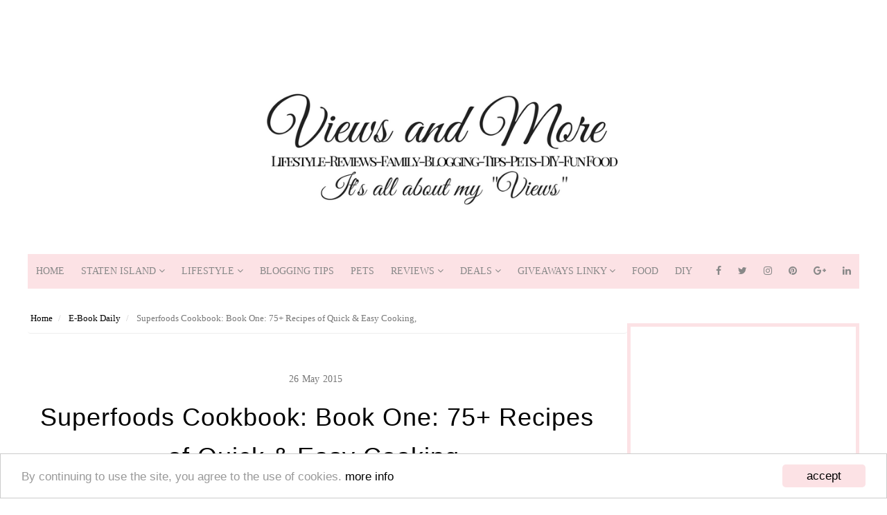

--- FILE ---
content_type: text/html; charset=utf-8
request_url: https://www.google.com/recaptcha/api2/aframe
body_size: 267
content:
<!DOCTYPE HTML><html><head><meta http-equiv="content-type" content="text/html; charset=UTF-8"></head><body><script nonce="R3HeE9DtcV1Kwfeubj06vw">/** Anti-fraud and anti-abuse applications only. See google.com/recaptcha */ try{var clients={'sodar':'https://pagead2.googlesyndication.com/pagead/sodar?'};window.addEventListener("message",function(a){try{if(a.source===window.parent){var b=JSON.parse(a.data);var c=clients[b['id']];if(c){var d=document.createElement('img');d.src=c+b['params']+'&rc='+(localStorage.getItem("rc::a")?sessionStorage.getItem("rc::b"):"");window.document.body.appendChild(d);sessionStorage.setItem("rc::e",parseInt(sessionStorage.getItem("rc::e")||0)+1);localStorage.setItem("rc::h",'1769363852714');}}}catch(b){}});window.parent.postMessage("_grecaptcha_ready", "*");}catch(b){}</script></body></html>

--- FILE ---
content_type: text/javascript; charset=UTF-8
request_url: https://www.viewsandmore.com/feeds/posts/default/-/E-Book%20Daily?alt=json-in-script&callback=related_results_labels_thumbs&max-results=5
body_size: 6720
content:
// API callback
related_results_labels_thumbs({"version":"1.0","encoding":"UTF-8","feed":{"xmlns":"http://www.w3.org/2005/Atom","xmlns$openSearch":"http://a9.com/-/spec/opensearchrss/1.0/","xmlns$blogger":"http://schemas.google.com/blogger/2008","xmlns$georss":"http://www.georss.org/georss","xmlns$gd":"http://schemas.google.com/g/2005","xmlns$thr":"http://purl.org/syndication/thread/1.0","id":{"$t":"tag:blogger.com,1999:blog-9033972324730492979"},"updated":{"$t":"2026-01-11T10:55:04.455-05:00"},"category":[{"term":"DFRG-Giveaways"},{"term":"Freebies"},{"term":"Lifestyle"},{"term":"review"},{"term":"deals"},{"term":"Blogger Opps"},{"term":"FREE Magazines"},{"term":"Coupons"},{"term":"Instant Win \u0026 Sweeps"},{"term":"Online Company Reviews"},{"term":"E-Book Daily"},{"term":"pets"},{"term":"reviews"},{"term":"giveaways"},{"term":"lifestyle Reviews"},{"term":"Company Blog Posts"},{"term":"DIY"},{"term":"My Views"},{"term":"Blogging 101"},{"term":"product review"},{"term":"Crafty Corner"},{"term":"Food"},{"term":"babies"},{"term":"gifts"},{"term":"shopping"},{"term":"Staten Island News"},{"term":"Giveaway Winners"},{"term":"contest"},{"term":"coupons. free"},{"term":"freebie"},{"term":"gamers"},{"term":"games"},{"term":"home"},{"term":"savings"},{"term":"shop"},{"term":"travel"},{"term":"win"},{"term":"Great Deals"},{"term":"discounts"},{"term":"dogs"},{"term":"download"},{"term":"free cookbook"},{"term":"giveaway"},{"term":"jewerly"},{"term":"lifetsyle"},{"term":"luggage"},{"term":"pets.reviews"},{"term":"pregnancy"},{"term":"rewards"},{"term":"survey"},{"term":"treats"},{"term":"wedding"},{"term":"work"},{"term":"workout"},{"term":"Disclosure \u0026 Privacy Act"},{"term":"Eye cream"},{"term":"My Thoughts"},{"term":"Staten Island Favorites"},{"term":"Valentines Day"},{"term":"amazon"},{"term":"beads"},{"term":"best deals"},{"term":"books"},{"term":"bride"},{"term":"cheap"},{"term":"clipping"},{"term":"cute"},{"term":"enter to win"},{"term":"expecting moms"},{"term":"free shipping"},{"term":"gift"},{"term":"grocery"},{"term":"gym. workout"},{"term":"home improvement"},{"term":"join"},{"term":"labels"},{"term":"love"},{"term":"makeup"},{"term":"money"},{"term":"photos"},{"term":"pregnant"},{"term":"reading"},{"term":"save"},{"term":"sexy"},{"term":"sports"},{"term":"subscribe"},{"term":"taxes"},{"term":"walmart"},{"term":"wedding planing"},{"term":"weight"},{"term":"work from home"},{"term":" work"},{"term":" working"},{"term":"15 % off"},{"term":"15% off"},{"term":"30% off"},{"term":"400 THREAD"},{"term":"6 PAIRS OF VALENTINE DAY SOCKS !!!! free SHIP"},{"term":"6 different colors."},{"term":"A cool site. Rewards"},{"term":"AFC"},{"term":"ALBUM"},{"term":"America Online"},{"term":"Anorexia"},{"term":"April Free Stuff Starting at noon ET from April 6-9"},{"term":"Australia"},{"term":"Bedding Sale"},{"term":"Bible"},{"term":"Bible Study"},{"term":"Blog"},{"term":"Blogger"},{"term":"Blogger Opportunities"},{"term":"Bluetooth included."},{"term":"Breathalyzer"},{"term":"Bristol"},{"term":"Butterfly® Body Liners Free Sample"},{"term":"CAN YOU DIG ME ? INSTANT WIN !!"},{"term":"CATCHING FIRE"},{"term":"CELL PHONE VENT MOUNT"},{"term":"CHEETOS INSTANT GAME GIVEAWAY DESIGN EASTER EGG"},{"term":"CINNABON"},{"term":"COFFEE"},{"term":"COUPONS FOR VO5 PRODUCTS"},{"term":"Colorful Hair"},{"term":"Coupon Code"},{"term":"Crafts"},{"term":"Dove"},{"term":"Dr Seuss"},{"term":"Dunkin donuts"},{"term":"E File"},{"term":"EASTER"},{"term":"ENTER"},{"term":"ENTER TO LIKE RAVE HAIR SPRAY AND RECEIVE COUPONS"},{"term":"Ecommerce"},{"term":"England"},{"term":"Extensions."},{"term":"FEEDABEE"},{"term":"FLOWER SEEDS"},{"term":"FREBIES"},{"term":"FREE 8 oz AMORA COFFEE"},{"term":"FREE CONE DAY AT DAIRY QUEEN"},{"term":"FREE FREE Equate Feminine Care Sample Kit"},{"term":"FREE GOPRO STICKERS"},{"term":"FREE MAG"},{"term":"FREE PILLSBURY SLOW COOKER ENCHILADA CHILI RECIPE"},{"term":"FREE SAMPLE OF A DURAHOOK"},{"term":"FREE SAMPLE OF ESCADA CHERRY IN THE AIR PERFUME"},{"term":"FREE SAMPLE OF PHILOSOPHY LIVE JOYOUSLY FRAGRANCE"},{"term":"FREE TEA SAMPLES"},{"term":"FREE YOGA STICKER"},{"term":"FREE sample from Always Discreet!"},{"term":"FREE. SAMPLES"},{"term":"FREE. SPIN TO WIN"},{"term":"Favado"},{"term":"Free Antivirus"},{"term":"Free Sample of Graffitmats..."},{"term":"Free recipes"},{"term":"Free sign up"},{"term":"Free video chat"},{"term":"Fun with Photos"},{"term":"GARYS GRAB BAG INSTANT WIN GAME"},{"term":"GATORADE INSTANT WIN GAMES"},{"term":"GIRLS MAGAZINE 8-12"},{"term":"GLOVES"},{"term":"GUCCI PERFUME FREE SAMPLE"},{"term":"Get rewarded for things you do online"},{"term":"Groupon"},{"term":"HUNGER GAMES"},{"term":"Hair removal"},{"term":"Halloween"},{"term":"Hard Candy eye shadow (4\/8)"},{"term":"Hot makeover extensions"},{"term":"Huggies"},{"term":"INSTANT WIN GAMES"},{"term":"JASON ALDEAN"},{"term":"Kim Kardashian's"},{"term":"LIGHTING"},{"term":"Lifestyle.dfrgreviews"},{"term":"M \u0026 M"},{"term":"MAYBELINE 100 YEARS INSTANT WIN \u0026 SWEEPSTAKES"},{"term":"Men's Accessories"},{"term":"Modells"},{"term":"Monopod Selfie"},{"term":"My Publisher"},{"term":"My Thoughts 101"},{"term":"NFL"},{"term":"NIVEA"},{"term":"NOVELTY"},{"term":"OCEAN MIST FARMS Easy as 1-2-3 Instant Win Game"},{"term":"Official Licensed NFL Bleacher Creature Wind-Up Toy (Tom Brady or Joe Flacco)) Was: $24.99 Now: $2.99 + Free Shipping"},{"term":"Own A Day"},{"term":"PATRIOTS"},{"term":"PHOTOGRAPHER"},{"term":"POPCHIPS INSTANT WIN GAME MANY CHANCES TO WIN !!"},{"term":"Pizza"},{"term":"Play"},{"term":"Post it notes"},{"term":"Purchase"},{"term":"RECEIVE A FREE CAN OF FRISKIES BACON COUPON FOR YOUR CAT"},{"term":"REMOTE"},{"term":"Reward"},{"term":"Rollbacks"},{"term":"SAMPLE ADVIL PM"},{"term":"SAMPLE OF EMERGEN-C"},{"term":"SEAHAWKS NFC CHAMPS"},{"term":"SHEET SET"},{"term":"SHOP YOUR WAY SWEEPSTAKES"},{"term":"SPIRITUALITY"},{"term":"SPORTS COUPON CODE GET 15 % OFF"},{"term":"STETSON COLOGNE FREE SAMPLE"},{"term":"STOP SPAM"},{"term":"SUPERBOWL"},{"term":"Sephora"},{"term":"Shop Modells for all your sporting needs. AFC NFC CHAMPION MERCHANDISE"},{"term":"Sports mask"},{"term":"Stevia"},{"term":"TAKE THE DOVE ONE SHOWER CHALLENGE FREE COUPON"},{"term":"TATTOOS"},{"term":"TRUVIA"},{"term":"Target"},{"term":"Today only"},{"term":"Touch Screen Glove"},{"term":"Travel Organizer"},{"term":"Valentines Card"},{"term":"Valentines Day Discount"},{"term":"WIN CAT TREATS FROM CANIDAE Pet Foods"},{"term":"WINNER"},{"term":"WIRELESS"},{"term":"Wet brush (4\/7)"},{"term":"XTRAMART"},{"term":"YOU CAN! ORDER YOUR FREE SAMPLES TODAY! EMERGEN-C"},{"term":"YOUR REAL AGE. SHARECARE WITH DR. OZ"},{"term":"ZAZZLE"},{"term":"amazon prime day lifestyle"},{"term":"and Eau Thermale Avène sunscreen (4\/9)."},{"term":"anti-aging"},{"term":"audiobooks"},{"term":"baby"},{"term":"baby gifts"},{"term":"baby shower favors"},{"term":"baby shower ideas"},{"term":"bargains"},{"term":"baseball"},{"term":"baskets"},{"term":"best deal"},{"term":"bills"},{"term":"birth announcements"},{"term":"birthdays"},{"term":"blogging101"},{"term":"body stick roller"},{"term":"bodywear"},{"term":"bogo"},{"term":"book hotels"},{"term":"bottle opener"},{"term":"box free"},{"term":"brain games"},{"term":"breath right"},{"term":"bridesmaid"},{"term":"budget"},{"term":"bullets"},{"term":"calendar"},{"term":"can opener"},{"term":"canvas"},{"term":"cards"},{"term":"career"},{"term":"cat"},{"term":"cell phone"},{"term":"certificate"},{"term":"chalkboard labels"},{"term":"christmas"},{"term":"classic cars"},{"term":"cleanrance"},{"term":"clip"},{"term":"coconut oil"},{"term":"code"},{"term":"codes"},{"term":"commenting on blog"},{"term":"compact"},{"term":"cookies"},{"term":"cool games"},{"term":"coupons free"},{"term":"coupons or samples"},{"term":"craft supplies"},{"term":"crafting"},{"term":"cupcake liners"},{"term":"custom items"},{"term":"deal"},{"term":"decorate"},{"term":"dentist"},{"term":"dfrg"},{"term":"diabetes"},{"term":"diapers"},{"term":"digital one year"},{"term":"dog"},{"term":"dog breeds"},{"term":"dogs pets"},{"term":"e cigarette"},{"term":"earn gift cards"},{"term":"ebooks"},{"term":"eliquid"},{"term":"energy"},{"term":"enter to win a Le Couvent des Minimes body wash (4\/6)"},{"term":"epoll"},{"term":"eye gel"},{"term":"favoris"},{"term":"favors"},{"term":"finances"},{"term":"fitness"},{"term":"fitness center"},{"term":"fitness club"},{"term":"flashsale"},{"term":"food scale"},{"term":"football"},{"term":"forums"},{"term":"free book"},{"term":"free digital magazine"},{"term":"free dvd"},{"term":"free for friend or family member"},{"term":"free gift"},{"term":"free guide"},{"term":"free photo image software"},{"term":"free prints"},{"term":"free sample"},{"term":"free samples and coupon"},{"term":"free ship"},{"term":"free stuff"},{"term":"free truly radiant whitening toothpaste"},{"term":"free. magazine"},{"term":"freebies for woman samples"},{"term":"freedownload"},{"term":"gambling"},{"term":"game ipad iphone"},{"term":"gift."},{"term":"gift. groupon"},{"term":"glamour"},{"term":"gluten-free ebook"},{"term":"great discounts"},{"term":"gripper"},{"term":"groups"},{"term":"gun"},{"term":"gym workout"},{"term":"health"},{"term":"health shop"},{"term":"hockey"},{"term":"home shopping network"},{"term":"homes"},{"term":"honeymoon"},{"term":"hot cold eye mask"},{"term":"hsn"},{"term":"iPhone 6 case"},{"term":"ideas register"},{"term":"income"},{"term":"independence day"},{"term":"infant"},{"term":"instant win play"},{"term":"invention"},{"term":"inventions"},{"term":"italian"},{"term":"jewerly making"},{"term":"join receive free coffee"},{"term":"kitchen"},{"term":"kitchen scale"},{"term":"laptop"},{"term":"laundry bag"},{"term":"laundry bags"},{"term":"lens"},{"term":"lifesyle"},{"term":"lipstick"},{"term":"local"},{"term":"local deals"},{"term":"local saver"},{"term":"loose weight"},{"term":"loose weight program"},{"term":"luggage scale"},{"term":"lunch bags"},{"term":"magazines"},{"term":"match.com"},{"term":"meet someone special"},{"term":"men"},{"term":"men sports"},{"term":"mobile wallet"},{"term":"moms"},{"term":"muscle"},{"term":"name brand"},{"term":"national consumer panel"},{"term":"new"},{"term":"newsletter"},{"term":"no no"},{"term":"nursing"},{"term":"offer"},{"term":"open box"},{"term":"order"},{"term":"organizer"},{"term":"paid"},{"term":"party"},{"term":"pen"},{"term":"personalized"},{"term":"pet"},{"term":"phones"},{"term":"photo"},{"term":"photo contest"},{"term":"photos of your baby"},{"term":"picture"},{"term":"pictures"},{"term":"pizza cutter"},{"term":"plant seeds"},{"term":"plates"},{"term":"ponds"},{"term":"portable charger"},{"term":"pranks"},{"term":"pregnancy magazine"},{"term":"price break"},{"term":"print coupons"},{"term":"puppy pads"},{"term":"read"},{"term":"recover windows"},{"term":"remote work"},{"term":"restaurants"},{"term":"rewards center."},{"term":"rhinestones"},{"term":"risk free"},{"term":"sample. free"},{"term":"samples sent"},{"term":"sandwich"},{"term":"save money"},{"term":"scale"},{"term":"school supplies"},{"term":"sci fi"},{"term":"scrapbooking"},{"term":"sewing kit"},{"term":"sexy workout wear"},{"term":"shaving"},{"term":"single"},{"term":"singles"},{"term":"slots"},{"term":"smoke"},{"term":"snacks for pets"},{"term":"snapfish"},{"term":"sneaker ties"},{"term":"sneakers"},{"term":"sports fan"},{"term":"stain remover for dogs"},{"term":"starwars"},{"term":"stickers"},{"term":"stop emails"},{"term":"subscription"},{"term":"summer"},{"term":"super sale"},{"term":"survey enter"},{"term":"tax time"},{"term":"teach"},{"term":"themes"},{"term":"thinning shears"},{"term":"tide"},{"term":"tidepod"},{"term":"touch screen"},{"term":"trainer"},{"term":"training dog pads"},{"term":"travel deals"},{"term":"trial"},{"term":"turbo tax"},{"term":"unsubscriber"},{"term":"valentines"},{"term":"video"},{"term":"walmart. shopping."},{"term":"web builder"},{"term":"website"},{"term":"website builder"},{"term":"websites"},{"term":"weigh luggage"},{"term":"weight lose"},{"term":"wholesale prices"},{"term":"winter"},{"term":"womens clothes"},{"term":"workout gloves"}],"title":{"type":"text","$t":"Views and More"},"subtitle":{"type":"html","$t":""},"link":[{"rel":"http://schemas.google.com/g/2005#feed","type":"application/atom+xml","href":"https:\/\/www.viewsandmore.com\/feeds\/posts\/default"},{"rel":"self","type":"application/atom+xml","href":"https:\/\/www.blogger.com\/feeds\/9033972324730492979\/posts\/default\/-\/E-Book+Daily?alt=json-in-script\u0026max-results=5"},{"rel":"alternate","type":"text/html","href":"https:\/\/www.viewsandmore.com\/search\/label\/E-Book%20Daily"},{"rel":"hub","href":"http://pubsubhubbub.appspot.com/"},{"rel":"next","type":"application/atom+xml","href":"https:\/\/www.blogger.com\/feeds\/9033972324730492979\/posts\/default\/-\/E-Book+Daily\/-\/E-Book+Daily?alt=json-in-script\u0026start-index=6\u0026max-results=5"}],"author":[{"name":{"$t":"Cynthia Nicoletti"},"uri":{"$t":"http:\/\/www.blogger.com\/profile\/10165586645349183994"},"email":{"$t":"noreply@blogger.com"},"gd$image":{"rel":"http://schemas.google.com/g/2005#thumbnail","width":"16","height":"16","src":"https:\/\/img1.blogblog.com\/img\/b16-rounded.gif"}}],"generator":{"version":"7.00","uri":"http://www.blogger.com","$t":"Blogger"},"openSearch$totalResults":{"$t":"42"},"openSearch$startIndex":{"$t":"1"},"openSearch$itemsPerPage":{"$t":"5"},"entry":[{"id":{"$t":"tag:blogger.com,1999:blog-9033972324730492979.post-2388556343709057569"},"published":{"$t":"2015-10-18T21:56:00.000-04:00"},"updated":{"$t":"2016-03-30T18:32:16.500-04:00"},"category":[{"scheme":"http://www.blogger.com/atom/ns#","term":"E-Book Daily"}],"title":{"type":"text","$t":""},"content":{"type":"html","$t":"\u003Cdiv class=\"separator\" style=\"clear: both; text-align: center;\"\u003E\u003Ca href=\"https:\/\/blogger.googleusercontent.com\/img\/b\/R29vZ2xl\/AVvXsEgKmz409KBpb13jqUeYYzq0uisgUgbm5Y0Xd-9-4dNYb3zaOdFmujaJGJ9o5LQem3HySAe1QmIzuspqLocydDh7va9iHLWOadDJ7tBbPXaGlJ8EA6yogyJBfAfwW9pha_wtYoVA577eWSC6\/s1600\/BOOK2.JPG\" imageanchor=\"1\" style=\"margin-left: 1em; margin-right: 1em;\"\u003E\u003Cimg border=\"0\" height=\"320\" src=\"https:\/\/blogger.googleusercontent.com\/img\/b\/R29vZ2xl\/AVvXsEgKmz409KBpb13jqUeYYzq0uisgUgbm5Y0Xd-9-4dNYb3zaOdFmujaJGJ9o5LQem3HySAe1QmIzuspqLocydDh7va9iHLWOadDJ7tBbPXaGlJ8EA6yogyJBfAfwW9pha_wtYoVA577eWSC6\/s320\/BOOK2.JPG\" width=\"254\" \/\u003E\u003C\/a\u003E\u003C\/div\u003E\u003Cdiv class=\"separator\" style=\"clear: both; text-align: center;\"\u003E\u003Cbr \/\u003E\u003C\/div\u003E\u003Cdiv style=\"text-align: center;\"\u003E\u003Ca href=\"http:\/\/www.amazon.com\/Hamlyn-QuickCook-Recipes-Taster-Cookery-ebook\/dp\/B00H6SII4E\/ref=sr_1_39?ie=UTF8\u0026amp;qid=1445219620\u0026amp;sr=8-39\u0026amp;keywords=EBOOK+FREE+RECIPE\"\u003E\u003Cspan style=\"color: blue; font-size: x-large;\"\u003E\u003Cb\u003EFREE E-BOOK QUICK COOK 50 RECIPES\u003C\/b\u003E\u003C\/span\u003E\u003C\/a\u003E\u003C\/div\u003E"},"link":[{"rel":"replies","type":"application/atom+xml","href":"https:\/\/www.viewsandmore.com\/feeds\/2388556343709057569\/comments\/default","title":"Post Comments"},{"rel":"replies","type":"text/html","href":"https:\/\/www.viewsandmore.com\/2015\/10\/blog-post_18.html#comment-form","title":"0 Comments"},{"rel":"edit","type":"application/atom+xml","href":"https:\/\/www.blogger.com\/feeds\/9033972324730492979\/posts\/default\/2388556343709057569"},{"rel":"self","type":"application/atom+xml","href":"https:\/\/www.blogger.com\/feeds\/9033972324730492979\/posts\/default\/2388556343709057569"},{"rel":"alternate","type":"text/html","href":"https:\/\/www.viewsandmore.com\/2015\/10\/blog-post_18.html","title":""}],"author":[{"name":{"$t":"Cynthia Nicoletti"},"uri":{"$t":"http:\/\/www.blogger.com\/profile\/10165586645349183994"},"email":{"$t":"noreply@blogger.com"},"gd$image":{"rel":"http://schemas.google.com/g/2005#thumbnail","width":"16","height":"16","src":"https:\/\/img1.blogblog.com\/img\/b16-rounded.gif"}}],"media$thumbnail":{"xmlns$media":"http://search.yahoo.com/mrss/","url":"https:\/\/blogger.googleusercontent.com\/img\/b\/R29vZ2xl\/AVvXsEgKmz409KBpb13jqUeYYzq0uisgUgbm5Y0Xd-9-4dNYb3zaOdFmujaJGJ9o5LQem3HySAe1QmIzuspqLocydDh7va9iHLWOadDJ7tBbPXaGlJ8EA6yogyJBfAfwW9pha_wtYoVA577eWSC6\/s72-c\/BOOK2.JPG","height":"72","width":"72"},"thr$total":{"$t":"0"}},{"id":{"$t":"tag:blogger.com,1999:blog-9033972324730492979.post-8329921639642083305"},"published":{"$t":"2015-10-18T21:52:00.000-04:00"},"updated":{"$t":"2016-03-30T18:32:16.511-04:00"},"category":[{"scheme":"http://www.blogger.com/atom/ns#","term":"E-Book Daily"}],"title":{"type":"text","$t":"FREE BOOK Easy Recipes for Back to School:"},"content":{"type":"html","$t":"\u003Cdiv style=\"text-align: center;\"\u003E\u003Cspan style=\"font-size: x-large;\"\u003E\u003Cdiv style=\"text-align: right;\"\u003E\u003Cspan style=\"font-size: x-large;\"\u003E\u003Cbr \/\u003E\u003C\/span\u003E\u003C\/div\u003E\u003Cdiv class=\"separator\" style=\"clear: both; text-align: center;\"\u003E\u003Ca href=\"https:\/\/blogger.googleusercontent.com\/img\/b\/R29vZ2xl\/AVvXsEhaAtu3afGdYFLtngEAuMmxmW5eLP-SFSK_-PMyOvzubdbx4NIMwPD1ISrUjOe17kDli7jOyelykBJIdudI0IsrTzGNrIxNqloV1s0xck2t8LleeZAYlGxx3qMVNcYwu4rcQYWaHHHMEjQf\/s1600\/BOOK1.JPG\" imageanchor=\"1\" style=\"margin-left: 1em; margin-right: 1em;\"\u003E\u003Cimg border=\"0\" height=\"320\" src=\"https:\/\/blogger.googleusercontent.com\/img\/b\/R29vZ2xl\/AVvXsEhaAtu3afGdYFLtngEAuMmxmW5eLP-SFSK_-PMyOvzubdbx4NIMwPD1ISrUjOe17kDli7jOyelykBJIdudI0IsrTzGNrIxNqloV1s0xck2t8LleeZAYlGxx3qMVNcYwu4rcQYWaHHHMEjQf\/s320\/BOOK1.JPG\" width=\"223\" \/\u003E\u003C\/a\u003E\u003C\/div\u003E\u003Cdiv style=\"text-align: center;\"\u003E\u003Cbr \/\u003E\u003C\/div\u003E\u003Cdiv style=\"text-align: center;\"\u003E\u003Cspan style=\"font-size: x-large;\"\u003E\u0026nbsp; \u0026nbsp; \u0026nbsp; \u0026nbsp; \u0026nbsp; \u0026nbsp; \u0026nbsp; \u0026nbsp; \u0026nbsp; \u0026nbsp; \u0026nbsp; \u0026nbsp; \u0026nbsp; \u0026nbsp; \u0026nbsp; \u0026nbsp; \u0026nbsp;\u0026nbsp;\u003C\/span\u003E\u003C\/div\u003E\u003Cb\u003E\u003Ca href=\"http:\/\/www.amazon.com\/Easy-Recipes-Back-School-collection-ebook\/dp\/B00NWIE850\/ref=sr_1_8?ie=UTF8\u0026amp;qid=1445219323\u0026amp;sr=8-8\u0026amp;keywords=EBOOK+FREE+RECIPE\"\u003EEasy Recipes for Back to School:\u003C\/a\u003E\u003C\/b\u003E\u003C\/span\u003E\u003C\/div\u003E"},"link":[{"rel":"replies","type":"application/atom+xml","href":"https:\/\/www.viewsandmore.com\/feeds\/8329921639642083305\/comments\/default","title":"Post Comments"},{"rel":"replies","type":"text/html","href":"https:\/\/www.viewsandmore.com\/2015\/10\/free-book-easy-recipes-for-back-to.html#comment-form","title":"0 Comments"},{"rel":"edit","type":"application/atom+xml","href":"https:\/\/www.blogger.com\/feeds\/9033972324730492979\/posts\/default\/8329921639642083305"},{"rel":"self","type":"application/atom+xml","href":"https:\/\/www.blogger.com\/feeds\/9033972324730492979\/posts\/default\/8329921639642083305"},{"rel":"alternate","type":"text/html","href":"https:\/\/www.viewsandmore.com\/2015\/10\/free-book-easy-recipes-for-back-to.html","title":"FREE BOOK Easy Recipes for Back to School:"}],"author":[{"name":{"$t":"Cynthia Nicoletti"},"uri":{"$t":"http:\/\/www.blogger.com\/profile\/10165586645349183994"},"email":{"$t":"noreply@blogger.com"},"gd$image":{"rel":"http://schemas.google.com/g/2005#thumbnail","width":"16","height":"16","src":"https:\/\/img1.blogblog.com\/img\/b16-rounded.gif"}}],"media$thumbnail":{"xmlns$media":"http://search.yahoo.com/mrss/","url":"https:\/\/blogger.googleusercontent.com\/img\/b\/R29vZ2xl\/AVvXsEhaAtu3afGdYFLtngEAuMmxmW5eLP-SFSK_-PMyOvzubdbx4NIMwPD1ISrUjOe17kDli7jOyelykBJIdudI0IsrTzGNrIxNqloV1s0xck2t8LleeZAYlGxx3qMVNcYwu4rcQYWaHHHMEjQf\/s72-c\/BOOK1.JPG","height":"72","width":"72"},"thr$total":{"$t":"0"}},{"id":{"$t":"tag:blogger.com,1999:blog-9033972324730492979.post-6550293826933680481"},"published":{"$t":"2015-09-16T10:05:00.000-04:00"},"updated":{"$t":"2016-03-30T18:32:18.091-04:00"},"category":[{"scheme":"http://www.blogger.com/atom/ns#","term":"E-Book Daily"}],"title":{"type":"text","$t":"FREE E-BOOK JUST DESSERTS"},"content":{"type":"html","$t":"\u003Cdiv class=\"separator\" style=\"clear: both; text-align: center;\"\u003E\u003Ca href=\"https:\/\/blogger.googleusercontent.com\/img\/b\/R29vZ2xl\/AVvXsEgt8HNATc7tVWyMnl-gpRnUR45lEJ0mIAbJv77X3gDF0imEam0o9iolipTcKzFhKYqepQSy2Q_iNvzfhhCSOWlkZjMO11W0JYsgLRlCS2ogZy72TXBvSDw3sGRAhiGAyHKHMmZQnJytvGnb\/s1600\/justdesserts.JPG\" imageanchor=\"1\" style=\"margin-left: 1em; margin-right: 1em;\"\u003E\u003Cimg border=\"0\" height=\"320\" src=\"https:\/\/blogger.googleusercontent.com\/img\/b\/R29vZ2xl\/AVvXsEgt8HNATc7tVWyMnl-gpRnUR45lEJ0mIAbJv77X3gDF0imEam0o9iolipTcKzFhKYqepQSy2Q_iNvzfhhCSOWlkZjMO11W0JYsgLRlCS2ogZy72TXBvSDw3sGRAhiGAyHKHMmZQnJytvGnb\/s320\/justdesserts.JPG\" width=\"213\" \/\u003E\u003C\/a\u003E\u003C\/div\u003E\u003Cbr \/\u003E\u003Cdiv style=\"text-align: center;\"\u003E\u003Ca href=\"http:\/\/www.amazon.com\/dp\/B00AK3RB7W\/ref=cm_sw_r_fa_dp_NEv-vb1KGZRJG\"\u003E\u003Cspan style=\"color: blue; font-size: large;\"\u003EJust Desserts\u003C\/span\u003E\u003C\/a\u003E\u003C\/div\u003E"},"link":[{"rel":"replies","type":"application/atom+xml","href":"https:\/\/www.viewsandmore.com\/feeds\/6550293826933680481\/comments\/default","title":"Post Comments"},{"rel":"replies","type":"text/html","href":"https:\/\/www.viewsandmore.com\/2015\/09\/free-e-book-just-desserts.html#comment-form","title":"0 Comments"},{"rel":"edit","type":"application/atom+xml","href":"https:\/\/www.blogger.com\/feeds\/9033972324730492979\/posts\/default\/6550293826933680481"},{"rel":"self","type":"application/atom+xml","href":"https:\/\/www.blogger.com\/feeds\/9033972324730492979\/posts\/default\/6550293826933680481"},{"rel":"alternate","type":"text/html","href":"https:\/\/www.viewsandmore.com\/2015\/09\/free-e-book-just-desserts.html","title":"FREE E-BOOK JUST DESSERTS"}],"author":[{"name":{"$t":"Cynthia Nicoletti"},"uri":{"$t":"http:\/\/www.blogger.com\/profile\/10165586645349183994"},"email":{"$t":"noreply@blogger.com"},"gd$image":{"rel":"http://schemas.google.com/g/2005#thumbnail","width":"16","height":"16","src":"https:\/\/img1.blogblog.com\/img\/b16-rounded.gif"}}],"media$thumbnail":{"xmlns$media":"http://search.yahoo.com/mrss/","url":"https:\/\/blogger.googleusercontent.com\/img\/b\/R29vZ2xl\/AVvXsEgt8HNATc7tVWyMnl-gpRnUR45lEJ0mIAbJv77X3gDF0imEam0o9iolipTcKzFhKYqepQSy2Q_iNvzfhhCSOWlkZjMO11W0JYsgLRlCS2ogZy72TXBvSDw3sGRAhiGAyHKHMmZQnJytvGnb\/s72-c\/justdesserts.JPG","height":"72","width":"72"},"thr$total":{"$t":"0"}},{"id":{"$t":"tag:blogger.com,1999:blog-9033972324730492979.post-4132924760263472446"},"published":{"$t":"2015-09-03T12:19:00.000-04:00"},"updated":{"$t":"2016-03-30T18:32:18.467-04:00"},"category":[{"scheme":"http://www.blogger.com/atom/ns#","term":"E-Book Daily"}],"title":{"type":"text","$t":"FREE E-BOOK SALADS TO GO"},"content":{"type":"html","$t":"\u003Cdiv class=\"separator\" style=\"clear: both; text-align: center;\"\u003E\u003Ca href=\"https:\/\/blogger.googleusercontent.com\/img\/b\/R29vZ2xl\/AVvXsEjcA5XlepFIVIhFwINX6IK_qMX1vu0Ls3odDN-GOJ9DTlDi8PAYbf6BpfZWknw5EltC7VDMOLx8BjjdRJ0FSKWySPlUOhU0do1AamAbgf00q8moDVaF1XNHJSGtyRpvQHnv-VrywbjoFA1-\/s1600\/saladsbook.JPG\" imageanchor=\"1\" style=\"margin-left: 1em; margin-right: 1em;\"\u003E\u003Cimg border=\"0\" height=\"320\" src=\"https:\/\/blogger.googleusercontent.com\/img\/b\/R29vZ2xl\/AVvXsEjcA5XlepFIVIhFwINX6IK_qMX1vu0Ls3odDN-GOJ9DTlDi8PAYbf6BpfZWknw5EltC7VDMOLx8BjjdRJ0FSKWySPlUOhU0do1AamAbgf00q8moDVaF1XNHJSGtyRpvQHnv-VrywbjoFA1-\/s320\/saladsbook.JPG\" width=\"251\" \/\u003E\u003C\/a\u003E\u003C\/div\u003E\u003Cdiv style=\"text-align: center;\"\u003E\u003Cspan style=\"font-size: large;\"\u003E\u003Cbr \/\u003E\u003C\/span\u003E\u003C\/div\u003E\u003Cdiv style=\"text-align: center;\"\u003E\u003Ca href=\"http:\/\/www.amazon.com\/Salads-Go-Arnel-Ricafranca-ebook\/dp\/B00ET594CC\/ref=sr_1_4?ie=UTF8\u0026amp;qid=1441297032\u0026amp;sr=8-4\u0026amp;keywords=free+cook+books\"\u003E\u003Cspan style=\"color: blue; font-size: large;\"\u003EFREE E-BOOK SALADS TO GO\u003C\/span\u003E\u003C\/a\u003E\u003C\/div\u003E"},"link":[{"rel":"replies","type":"application/atom+xml","href":"https:\/\/www.viewsandmore.com\/feeds\/4132924760263472446\/comments\/default","title":"Post Comments"},{"rel":"replies","type":"text/html","href":"https:\/\/www.viewsandmore.com\/2015\/09\/free-e-book-salads-to-go.html#comment-form","title":"0 Comments"},{"rel":"edit","type":"application/atom+xml","href":"https:\/\/www.blogger.com\/feeds\/9033972324730492979\/posts\/default\/4132924760263472446"},{"rel":"self","type":"application/atom+xml","href":"https:\/\/www.blogger.com\/feeds\/9033972324730492979\/posts\/default\/4132924760263472446"},{"rel":"alternate","type":"text/html","href":"https:\/\/www.viewsandmore.com\/2015\/09\/free-e-book-salads-to-go.html","title":"FREE E-BOOK SALADS TO GO"}],"author":[{"name":{"$t":"Cynthia Nicoletti"},"uri":{"$t":"http:\/\/www.blogger.com\/profile\/10165586645349183994"},"email":{"$t":"noreply@blogger.com"},"gd$image":{"rel":"http://schemas.google.com/g/2005#thumbnail","width":"16","height":"16","src":"https:\/\/img1.blogblog.com\/img\/b16-rounded.gif"}}],"media$thumbnail":{"xmlns$media":"http://search.yahoo.com/mrss/","url":"https:\/\/blogger.googleusercontent.com\/img\/b\/R29vZ2xl\/AVvXsEjcA5XlepFIVIhFwINX6IK_qMX1vu0Ls3odDN-GOJ9DTlDi8PAYbf6BpfZWknw5EltC7VDMOLx8BjjdRJ0FSKWySPlUOhU0do1AamAbgf00q8moDVaF1XNHJSGtyRpvQHnv-VrywbjoFA1-\/s72-c\/saladsbook.JPG","height":"72","width":"72"},"thr$total":{"$t":"0"}},{"id":{"$t":"tag:blogger.com,1999:blog-9033972324730492979.post-3542498013340876856"},"published":{"$t":"2015-08-11T12:25:00.000-04:00"},"updated":{"$t":"2016-03-30T18:32:36.019-04:00"},"category":[{"scheme":"http://www.blogger.com/atom/ns#","term":"E-Book Daily"}],"title":{"type":"text","$t":"How to Work for Yourself: 100 Ways to Make the Time, Energy and Priorities to Start a Business, Book or Blog "},"content":{"type":"html","$t":"\u003Cdiv class=\"separator\" style=\"clear: both; text-align: center;\"\u003E\u003Ca href=\"https:\/\/blogger.googleusercontent.com\/img\/b\/R29vZ2xl\/AVvXsEgyK7GIjPekL7dbkLfQSM5AtBtxCLrO5dX8n9q3EJrEN1TSmlL3qb_hzFPhex3XJ3stsWrwKz2eigbew-6-fWUvu38Fzcdbt2q5C15pBjYHP4envU-8vX5BXUaQQm4S7nuLjH3MPvLAr3EA\/s1600\/work.jpg\" imageanchor=\"1\" style=\"margin-left: 1em; margin-right: 1em;\"\u003E\u003Cimg border=\"0\" height=\"320\" src=\"https:\/\/blogger.googleusercontent.com\/img\/b\/R29vZ2xl\/AVvXsEgyK7GIjPekL7dbkLfQSM5AtBtxCLrO5dX8n9q3EJrEN1TSmlL3qb_hzFPhex3XJ3stsWrwKz2eigbew-6-fWUvu38Fzcdbt2q5C15pBjYHP4envU-8vX5BXUaQQm4S7nuLjH3MPvLAr3EA\/s320\/work.jpg\" width=\"200\" \/\u003E\u003C\/a\u003E\u003C\/div\u003E\u003Cdiv style=\"text-align: center;\"\u003E\u003Ca href=\"http:\/\/www.amazon.com\/How-Work-Yourself-Priorities-Business-ebook\/dp\/B00DDT0SWU\/ref=sr_1_65?ie=UTF8\u0026amp;qid=1439310182\u0026amp;sr=8-65\u0026amp;keywords=free+ebooks\" target=\"_blank\"\u003E\u003Cspan style=\"color: blue;\"\u003EHow to Work for Yourself: 100 Ways to Make the Time, Energy and Priorities to Start a Business, Book or Blog \u003C\/span\u003E\u003C\/a\u003E\u003C\/div\u003E\u003Cdiv style=\"text-align: center;\"\u003E\u003Cbr \/\u003E\u003C\/div\u003E\u003Cdiv style=\"text-align: center;\"\u003E\u003Ca href=\"https:\/\/www.amazon.com\/gp\/digital\/fiona\/kcp-landing-page?ie=UTF8\u0026amp;ref_=sv_kstore_4\" target=\"_blank\"\u003E\u003Cspan style=\"color: #0b5394;\"\u003EDon't have a Kindle ? Download the Kindle Reader App here from Amazon\u003C\/span\u003E\u003C\/a\u003E\u003C\/div\u003E"},"link":[{"rel":"replies","type":"application/atom+xml","href":"https:\/\/www.viewsandmore.com\/feeds\/3542498013340876856\/comments\/default","title":"Post Comments"},{"rel":"replies","type":"text/html","href":"https:\/\/www.viewsandmore.com\/2015\/08\/how-to-work-for-yourself-100-ways-to.html#comment-form","title":"0 Comments"},{"rel":"edit","type":"application/atom+xml","href":"https:\/\/www.blogger.com\/feeds\/9033972324730492979\/posts\/default\/3542498013340876856"},{"rel":"self","type":"application/atom+xml","href":"https:\/\/www.blogger.com\/feeds\/9033972324730492979\/posts\/default\/3542498013340876856"},{"rel":"alternate","type":"text/html","href":"https:\/\/www.viewsandmore.com\/2015\/08\/how-to-work-for-yourself-100-ways-to.html","title":"How to Work for Yourself: 100 Ways to Make the Time, Energy and Priorities to Start a Business, Book or Blog "}],"author":[{"name":{"$t":"Cynthia Nicoletti"},"uri":{"$t":"http:\/\/www.blogger.com\/profile\/10165586645349183994"},"email":{"$t":"noreply@blogger.com"},"gd$image":{"rel":"http://schemas.google.com/g/2005#thumbnail","width":"16","height":"16","src":"https:\/\/img1.blogblog.com\/img\/b16-rounded.gif"}}],"media$thumbnail":{"xmlns$media":"http://search.yahoo.com/mrss/","url":"https:\/\/blogger.googleusercontent.com\/img\/b\/R29vZ2xl\/AVvXsEgyK7GIjPekL7dbkLfQSM5AtBtxCLrO5dX8n9q3EJrEN1TSmlL3qb_hzFPhex3XJ3stsWrwKz2eigbew-6-fWUvu38Fzcdbt2q5C15pBjYHP4envU-8vX5BXUaQQm4S7nuLjH3MPvLAr3EA\/s72-c\/work.jpg","height":"72","width":"72"},"thr$total":{"$t":"0"}}]}});

--- FILE ---
content_type: text/javascript;charset=utf-8
request_url: https://www.intensedebate.com/idc/js/comment-func.php?token=lhjOw3HVMad2fBVjZdg4IKL3nRiynwBz&blogpostid=539349726&time=1769363851308
body_size: 149
content:
IDC.load_js( 'https://r-login.wordpress.com/remote-login.php?action=script_redirect&url_hash=e2be5f89ac76ca113bfcabb52ff18820&id=intensedebate&url=https%3A%2F%2Fwww.intensedebate.com%2Fidc%2Fjs%2Fcomment-func.php%3Fblogpostid%3D539349726%26token%3DlhjOw3HVMad2fBVjZdg4IKL3nRiynwBz%26return%3Dtrue' );